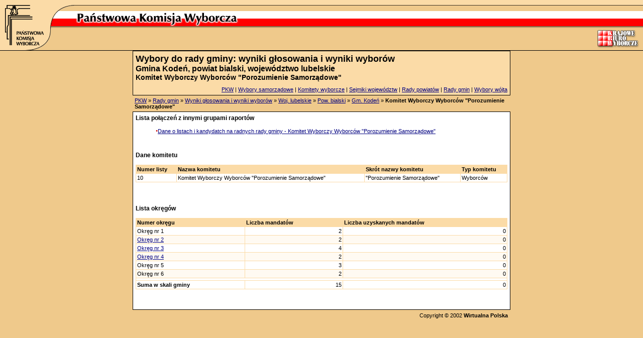

--- FILE ---
content_type: text/html
request_url: https://wybory2002.pkw.gov.pl/grada/gw1/w06/p0601/g060106/k1664.html
body_size: 1534
content:
<html><head>
<meta http-equiv="content-type" content="text/html; charset=iso-8859-2"><title>Państwowa Komisja Wyborcza: Wybory samorządowe</title>
<link href="../../../../../s.css" type="text/css" rel="stylesheet"></head>
<body bgcolor="#efc98b" leftmargin="0" topmargin="0" marginwidth="0" marginheight="0">

<div align="center">
<table width="100%" cellpadding="0" cellspacing="0" border="0" background="../../../../../i/bg_top_table.gif">
  <tbody><tr valign="top"><td width="150" background="../../../../../i/bg_top_table.gif"><a href="../../../../../index.html" alt="Strona główna"><img src="../../../../../i/pkw_logo_left.gif" width="150" height="100" border="0"></a></td><td width="100%" background="../../../../../i/bg_top_table.gif">
  <table width="100%" cellpadding="0" cellspacing="0" border="0">
    <tbody><tr valign="top"><td width="50%" background="../../../../../i/bg_top_line.gif"><img src="../../../../../i/p.gif" width="1" height="11"></td><td width="50%" background="../../../../../i/bg_top_line.gif"><img src="../../../../../i/p.gif" width="1" height="11"></td>
    </tr>
    <tr valign="top"><td width="100%" background="k1664.html"><img src="../../../../../i/pkw_napis.gif" width="330" height="54"></td><td background="k1664.html" align="right"><img src="../../../../../i/kbw_logo.gif" width="92" height="86"></td>
    </tr>
  </tbody></table>
</td>
  </tr>
  <tr><td colspan="2" background="k1664.html" bgcolor="#000000"><img src="../../../../../i/p.gif" width="1" height="1"></td>
  </tr>
</tbody></table><table width="752" cellpadding="1" cellspacing="0" border="0">
  <tbody><tr valign="top"><td bgcolor="#000000" width="100%">
  <table width="100%" border="0" cellpadding="5" cellspacing="0">
    <tbody><tr><td width="100%" bgcolor="#fbdba7"><span class="n0">Wybory do rady gminy: wyniki głosowania i wyniki wyborów</span><br><span class="n1">Gmina Kodeń, powiat bialski, województwo lubelskie</span><br><span class="n2">Komitet Wyborczy Wyborców "Porozumienie Samorządowe"</span><br></td></tr>
    <tr><td bgcolor="#fbdba7" align="right"><a href="http://www.pkw.gov.pl/">PKW</a> | <a href="../../../../../index.html">Wybory samorządowe</a> | <a href="../../../../../komitety/dk1/index.html">Komitety wyborcze</a> | <a href="../../../../../sejmik/index.html">Sejmiki województw</a> | <a href="../../../../../prada/index.html">Rady powiatów</a> | <a href="../../../../index.html">Rady gmin</a> | <a href="../../../../../wojt/index.html">Wybory wójta</a>
  </td></tr> </tbody></table>
</td></tr> </tbody></table><table width="752" cellpadding="4" cellspacing="0" border="0">
  <tbody><tr valign="top"><td bgcolor="#efc98b" width="100%"><a href="http://pkw.gov.pl">PKW</a> &#187; <a href="../../../../index.html">Rady gmin</a> &#187; <a href="../../../index.html">Wyniki głosowania i wyniki wyborów</a> &#187; <a href="../../index.html">Woj. lubelskie</a> &#187; <a href="../index.html">Pow. bialski</a> &#187; <a href="index.html">Gm. Kodeń</a> &#187; <b>Komitet Wyborczy Wyborców "Porozumienie Samorządowe"</b></td></tr></tbody></table><table width="752" cellpadding="1" cellspacing="0" border="0">
	    <tbody><tr valign="top"><td bgcolor="#000000" width="100%"><table width="100%" border="0" cellpadding="5" cellspacing="0">
    <tbody><tr><td bgcolor="#ffffff" align="left">
    <dl><dt><b class="n3">Lista połączeń z innymi grupami raportów</b></dt><br><dd><span class="bullet">&#8226;</span><a href="../../../../dk1/w06/p0601/g060106/k1664.html">Dane o listach i kandydatch na radnych rady gminy - Komitet Wyborczy Wyborców "Porozumienie Samorządowe"</a></dd><br></td></tr> </tbody></table><table width="100%" border="0" cellpadding="5" cellspacing="0">
			<tbody><tr><td bgcolor="#ffffff" align="left">
			<dl><dt><b class="n3">Dane komitetu</b></dt><br><table cellpadding="0" cellspacing="0" border="0" width="100%"><tr><td bgcolor="#FBDBA7"><table cellpadding="2" cellspacing="1" border="0" width="100%"><tr bgcolor="#FBDBA7"><td><b>Numer listy</b><br></td><td><b>Nazwa komitetu</b><br></td><td><b>Skrót nazwy komitetu</b><br></td><td><b>Typ komitetu</b><br></td></tr><tr bgcolor="#FFFFFF"><td align="left">10</td><td align="left">Komitet Wyborczy Wyborców "Porozumienie Samorządowe"</td><td align="left">"Porozumienie Samorządowe"</td><td align="left">Wyborców</td></tr></table> </td></tr></table><br><br> </td></tr></tbody></table><table width="100%" border="0" cellpadding="5" cellspacing="0">
			<tbody><tr><td bgcolor="#ffffff" align="left">
			<dl><dt><b class="n3">Lista okręgów</b></dt><br><table cellpadding="0" cellspacing="0" border="0" width="100%"><tr><td bgcolor="#FBDBA7"><table cellpadding="2" cellspacing="1" border="0" width="100%"><tr bgcolor="#FBDBA7"><td><b>Numer okręgu</b><br></td><td><b>Liczba mandatów</b><br></td><td><b>Liczba uzyskanych mandatów</b><br></td></tr><tr bgcolor="#FFFFFF"><td align="">Okręg nr 1</td><td align="right">2</td><td align="right">0</td></tr><tr bgcolor="#FFFAF2"><td align=""><a href="o2786/k1664.html">Okręg nr 2</a></td><td align="right">2</td><td align="right">0</td></tr><tr bgcolor="#FFFFFF"><td align=""><a href="o2787/k1664.html">Okręg nr 3</a></td><td align="right">4</td><td align="right">0</td></tr><tr bgcolor="#FFFAF2"><td align=""><a href="o2788/k1664.html">Okręg nr 4</a></td><td align="right">2</td><td align="right">0</td></tr><tr bgcolor="#FFFFFF"><td align="">Okręg nr 5</td><td align="right">3</td><td align="right">0</td></tr><tr bgcolor="#FFFAF2"><td align="">Okręg nr 6</td><td align="right">2</td><td align="right">0</td></tr><tr bgcolor="#ffffff" align="right"><td colspan="3"> </td></tr><tr bgcolor="#ffffff"><td><b>Suma w skali gminy</b></td><td align="right">15<td align="right">0</table> </td></tr></table><br><br> </td></tr></tbody></table> </td></tr></tbody></table><table width="752" cellpadding="5" cellspacing="0" border="0">
  <tbody><tr valign="top"><td bgcolor="#efc98b" width="100%" align="right">
  <!--table width="750" cellpadding="5" cellspacing="0" border="0">^M
    <tr><td bgcolor="#FBDBA7" width="750" align="right" style="color:#000000; text-decoration:none; font-family:Arial; font-size:11px;"-->
    Copyright &#169; 2002 <a href="http://www.wp.pl/" style="color: rgb(0,0,0); font-weight: bold; text-decoration: none; font-family: Arial; font-size: 11px;">Wirtualna Polska</a></td>
    </tr>
  <!--/table></td>^M
  </tr-->
</tbody></table></div>
</body></html>